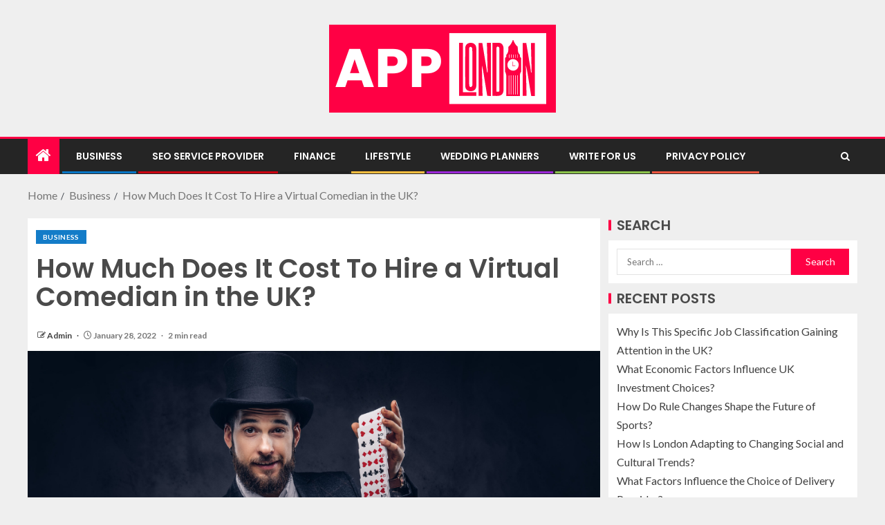

--- FILE ---
content_type: text/html; charset=UTF-8
request_url: https://www.applondon.co.uk/cost-to-hire-a-virtual-comedian/
body_size: 16133
content:
<!doctype html>
<html dir="ltr" lang="en-US" prefix="og: https://ogp.me/ns#">
<head>
    <meta charset="UTF-8">
    <meta name="viewport" content="width=device-width, initial-scale=1">
    <link rel="profile" href="http://gmpg.org/xfn/11">

    <title>How Much Does It Cost To Hire a Virtual Comedian in the UK? | App London</title>

		<!-- All in One SEO 4.9.3 - aioseo.com -->
	<meta name="description" content="Hiring a virtual magician for a party will increase the entertainment and the engagement. Check out How Much Does It Cost To Hire a Virtual Comedian in the UK?" />
	<meta name="robots" content="max-image-preview:large" />
	<meta name="author" content="Admin"/>
	<meta name="keywords" content="cost to hire a virtual comedian,cost to hire a virtual comedian in the uk,how much does it cost to hire a virtual comedian" />
	<link rel="canonical" href="https://www.applondon.co.uk/cost-to-hire-a-virtual-comedian/" />
	<meta name="generator" content="All in One SEO (AIOSEO) 4.9.3" />
		<meta property="og:locale" content="en_US" />
		<meta property="og:site_name" content="App London | UK Business Blog" />
		<meta property="og:type" content="article" />
		<meta property="og:title" content="How Much Does It Cost To Hire a Virtual Comedian in the UK? | App London" />
		<meta property="og:description" content="Hiring a virtual magician for a party will increase the entertainment and the engagement. Check out How Much Does It Cost To Hire a Virtual Comedian in the UK?" />
		<meta property="og:url" content="https://www.applondon.co.uk/cost-to-hire-a-virtual-comedian/" />
		<meta property="og:image" content="https://www.applondon.co.uk/wp-content/uploads/2022/01/How-much-does-it-Cost-to-Hire-a-Virtual-Comedian-in-the-UK.png" />
		<meta property="og:image:secure_url" content="https://www.applondon.co.uk/wp-content/uploads/2022/01/How-much-does-it-Cost-to-Hire-a-Virtual-Comedian-in-the-UK.png" />
		<meta property="og:image:width" content="974" />
		<meta property="og:image:height" content="544" />
		<meta property="article:published_time" content="2022-01-28T11:12:16+00:00" />
		<meta property="article:modified_time" content="2022-01-28T11:12:16+00:00" />
		<meta name="twitter:card" content="summary" />
		<meta name="twitter:title" content="How Much Does It Cost To Hire a Virtual Comedian in the UK? | App London" />
		<meta name="twitter:description" content="Hiring a virtual magician for a party will increase the entertainment and the engagement. Check out How Much Does It Cost To Hire a Virtual Comedian in the UK?" />
		<meta name="twitter:image" content="https://www.applondon.co.uk/wp-content/uploads/2022/01/How-much-does-it-Cost-to-Hire-a-Virtual-Comedian-in-the-UK.png" />
		<script type="application/ld+json" class="aioseo-schema">
			{"@context":"https:\/\/schema.org","@graph":[{"@type":"Article","@id":"https:\/\/www.applondon.co.uk\/cost-to-hire-a-virtual-comedian\/#article","name":"How Much Does It Cost To Hire a Virtual Comedian in the UK? | App London","headline":"How Much Does It Cost To Hire a Virtual Comedian in the UK?","author":{"@id":"https:\/\/www.applondon.co.uk\/author\/admin\/#author"},"publisher":{"@id":"https:\/\/www.applondon.co.uk\/#organization"},"image":{"@type":"ImageObject","url":"https:\/\/www.applondon.co.uk\/wp-content\/uploads\/2022\/01\/How-much-does-it-Cost-to-Hire-a-Virtual-Comedian-in-the-UK.png","width":974,"height":544},"datePublished":"2022-01-28T11:12:16+00:00","dateModified":"2022-01-28T11:12:16+00:00","inLanguage":"en-US","mainEntityOfPage":{"@id":"https:\/\/www.applondon.co.uk\/cost-to-hire-a-virtual-comedian\/#webpage"},"isPartOf":{"@id":"https:\/\/www.applondon.co.uk\/cost-to-hire-a-virtual-comedian\/#webpage"},"articleSection":"Business, cost to hire a virtual comedian, cost to hire a virtual comedian in the uk, how much does it cost to hire a virtual comedian"},{"@type":"BreadcrumbList","@id":"https:\/\/www.applondon.co.uk\/cost-to-hire-a-virtual-comedian\/#breadcrumblist","itemListElement":[{"@type":"ListItem","@id":"https:\/\/www.applondon.co.uk#listItem","position":1,"name":"Home","item":"https:\/\/www.applondon.co.uk","nextItem":{"@type":"ListItem","@id":"https:\/\/www.applondon.co.uk\/category\/business\/#listItem","name":"Business"}},{"@type":"ListItem","@id":"https:\/\/www.applondon.co.uk\/category\/business\/#listItem","position":2,"name":"Business","item":"https:\/\/www.applondon.co.uk\/category\/business\/","nextItem":{"@type":"ListItem","@id":"https:\/\/www.applondon.co.uk\/cost-to-hire-a-virtual-comedian\/#listItem","name":"How Much Does It Cost To Hire a Virtual Comedian in the UK?"},"previousItem":{"@type":"ListItem","@id":"https:\/\/www.applondon.co.uk#listItem","name":"Home"}},{"@type":"ListItem","@id":"https:\/\/www.applondon.co.uk\/cost-to-hire-a-virtual-comedian\/#listItem","position":3,"name":"How Much Does It Cost To Hire a Virtual Comedian in the UK?","previousItem":{"@type":"ListItem","@id":"https:\/\/www.applondon.co.uk\/category\/business\/#listItem","name":"Business"}}]},{"@type":"Organization","@id":"https:\/\/www.applondon.co.uk\/#organization","name":"App London","description":"UK Business Blog","url":"https:\/\/www.applondon.co.uk\/","logo":{"@type":"ImageObject","url":"https:\/\/www.applondon.co.uk\/wp-content\/uploads\/2022\/08\/cropped-App-London-1.png","@id":"https:\/\/www.applondon.co.uk\/cost-to-hire-a-virtual-comedian\/#organizationLogo","width":328,"height":128,"caption":"App London"},"image":{"@id":"https:\/\/www.applondon.co.uk\/cost-to-hire-a-virtual-comedian\/#organizationLogo"}},{"@type":"Person","@id":"https:\/\/www.applondon.co.uk\/author\/admin\/#author","url":"https:\/\/www.applondon.co.uk\/author\/admin\/","name":"Admin","image":{"@type":"ImageObject","@id":"https:\/\/www.applondon.co.uk\/cost-to-hire-a-virtual-comedian\/#authorImage","url":"https:\/\/secure.gravatar.com\/avatar\/8e4573acf37b4a01548cd6b6b7a8f71535835f18cc9f386648faa1bc351734a9?s=96&d=mm&r=g","width":96,"height":96,"caption":"Admin"}},{"@type":"WebPage","@id":"https:\/\/www.applondon.co.uk\/cost-to-hire-a-virtual-comedian\/#webpage","url":"https:\/\/www.applondon.co.uk\/cost-to-hire-a-virtual-comedian\/","name":"How Much Does It Cost To Hire a Virtual Comedian in the UK? | App London","description":"Hiring a virtual magician for a party will increase the entertainment and the engagement. Check out How Much Does It Cost To Hire a Virtual Comedian in the UK?","inLanguage":"en-US","isPartOf":{"@id":"https:\/\/www.applondon.co.uk\/#website"},"breadcrumb":{"@id":"https:\/\/www.applondon.co.uk\/cost-to-hire-a-virtual-comedian\/#breadcrumblist"},"author":{"@id":"https:\/\/www.applondon.co.uk\/author\/admin\/#author"},"creator":{"@id":"https:\/\/www.applondon.co.uk\/author\/admin\/#author"},"image":{"@type":"ImageObject","url":"https:\/\/www.applondon.co.uk\/wp-content\/uploads\/2022\/01\/How-much-does-it-Cost-to-Hire-a-Virtual-Comedian-in-the-UK.png","@id":"https:\/\/www.applondon.co.uk\/cost-to-hire-a-virtual-comedian\/#mainImage","width":974,"height":544},"primaryImageOfPage":{"@id":"https:\/\/www.applondon.co.uk\/cost-to-hire-a-virtual-comedian\/#mainImage"},"datePublished":"2022-01-28T11:12:16+00:00","dateModified":"2022-01-28T11:12:16+00:00"},{"@type":"WebSite","@id":"https:\/\/www.applondon.co.uk\/#website","url":"https:\/\/www.applondon.co.uk\/","name":"App London","description":"UK Business Blog","inLanguage":"en-US","publisher":{"@id":"https:\/\/www.applondon.co.uk\/#organization"}}]}
		</script>
		<!-- All in One SEO -->

<link rel='dns-prefetch' href='//fonts.googleapis.com' />
<link rel="alternate" type="application/rss+xml" title="App London &raquo; Feed" href="https://www.applondon.co.uk/feed/" />
<link rel="alternate" type="application/rss+xml" title="App London &raquo; Comments Feed" href="https://www.applondon.co.uk/comments/feed/" />
<link rel="alternate" title="oEmbed (JSON)" type="application/json+oembed" href="https://www.applondon.co.uk/wp-json/oembed/1.0/embed?url=https%3A%2F%2Fwww.applondon.co.uk%2Fcost-to-hire-a-virtual-comedian%2F" />
<link rel="alternate" title="oEmbed (XML)" type="text/xml+oembed" href="https://www.applondon.co.uk/wp-json/oembed/1.0/embed?url=https%3A%2F%2Fwww.applondon.co.uk%2Fcost-to-hire-a-virtual-comedian%2F&#038;format=xml" />
<style id='wp-img-auto-sizes-contain-inline-css' type='text/css'>
img:is([sizes=auto i],[sizes^="auto," i]){contain-intrinsic-size:3000px 1500px}
/*# sourceURL=wp-img-auto-sizes-contain-inline-css */
</style>
<style id='wp-emoji-styles-inline-css' type='text/css'>

	img.wp-smiley, img.emoji {
		display: inline !important;
		border: none !important;
		box-shadow: none !important;
		height: 1em !important;
		width: 1em !important;
		margin: 0 0.07em !important;
		vertical-align: -0.1em !important;
		background: none !important;
		padding: 0 !important;
	}
/*# sourceURL=wp-emoji-styles-inline-css */
</style>
<style id='wp-block-library-inline-css' type='text/css'>
:root{--wp-block-synced-color:#7a00df;--wp-block-synced-color--rgb:122,0,223;--wp-bound-block-color:var(--wp-block-synced-color);--wp-editor-canvas-background:#ddd;--wp-admin-theme-color:#007cba;--wp-admin-theme-color--rgb:0,124,186;--wp-admin-theme-color-darker-10:#006ba1;--wp-admin-theme-color-darker-10--rgb:0,107,160.5;--wp-admin-theme-color-darker-20:#005a87;--wp-admin-theme-color-darker-20--rgb:0,90,135;--wp-admin-border-width-focus:2px}@media (min-resolution:192dpi){:root{--wp-admin-border-width-focus:1.5px}}.wp-element-button{cursor:pointer}:root .has-very-light-gray-background-color{background-color:#eee}:root .has-very-dark-gray-background-color{background-color:#313131}:root .has-very-light-gray-color{color:#eee}:root .has-very-dark-gray-color{color:#313131}:root .has-vivid-green-cyan-to-vivid-cyan-blue-gradient-background{background:linear-gradient(135deg,#00d084,#0693e3)}:root .has-purple-crush-gradient-background{background:linear-gradient(135deg,#34e2e4,#4721fb 50%,#ab1dfe)}:root .has-hazy-dawn-gradient-background{background:linear-gradient(135deg,#faaca8,#dad0ec)}:root .has-subdued-olive-gradient-background{background:linear-gradient(135deg,#fafae1,#67a671)}:root .has-atomic-cream-gradient-background{background:linear-gradient(135deg,#fdd79a,#004a59)}:root .has-nightshade-gradient-background{background:linear-gradient(135deg,#330968,#31cdcf)}:root .has-midnight-gradient-background{background:linear-gradient(135deg,#020381,#2874fc)}:root{--wp--preset--font-size--normal:16px;--wp--preset--font-size--huge:42px}.has-regular-font-size{font-size:1em}.has-larger-font-size{font-size:2.625em}.has-normal-font-size{font-size:var(--wp--preset--font-size--normal)}.has-huge-font-size{font-size:var(--wp--preset--font-size--huge)}.has-text-align-center{text-align:center}.has-text-align-left{text-align:left}.has-text-align-right{text-align:right}.has-fit-text{white-space:nowrap!important}#end-resizable-editor-section{display:none}.aligncenter{clear:both}.items-justified-left{justify-content:flex-start}.items-justified-center{justify-content:center}.items-justified-right{justify-content:flex-end}.items-justified-space-between{justify-content:space-between}.screen-reader-text{border:0;clip-path:inset(50%);height:1px;margin:-1px;overflow:hidden;padding:0;position:absolute;width:1px;word-wrap:normal!important}.screen-reader-text:focus{background-color:#ddd;clip-path:none;color:#444;display:block;font-size:1em;height:auto;left:5px;line-height:normal;padding:15px 23px 14px;text-decoration:none;top:5px;width:auto;z-index:100000}html :where(.has-border-color){border-style:solid}html :where([style*=border-top-color]){border-top-style:solid}html :where([style*=border-right-color]){border-right-style:solid}html :where([style*=border-bottom-color]){border-bottom-style:solid}html :where([style*=border-left-color]){border-left-style:solid}html :where([style*=border-width]){border-style:solid}html :where([style*=border-top-width]){border-top-style:solid}html :where([style*=border-right-width]){border-right-style:solid}html :where([style*=border-bottom-width]){border-bottom-style:solid}html :where([style*=border-left-width]){border-left-style:solid}html :where(img[class*=wp-image-]){height:auto;max-width:100%}:where(figure){margin:0 0 1em}html :where(.is-position-sticky){--wp-admin--admin-bar--position-offset:var(--wp-admin--admin-bar--height,0px)}@media screen and (max-width:600px){html :where(.is-position-sticky){--wp-admin--admin-bar--position-offset:0px}}

/*# sourceURL=wp-block-library-inline-css */
</style><style id='wp-block-categories-inline-css' type='text/css'>
.wp-block-categories{box-sizing:border-box}.wp-block-categories.alignleft{margin-right:2em}.wp-block-categories.alignright{margin-left:2em}.wp-block-categories.wp-block-categories-dropdown.aligncenter{text-align:center}.wp-block-categories .wp-block-categories__label{display:block;width:100%}
/*# sourceURL=https://www.applondon.co.uk/wp-includes/blocks/categories/style.min.css */
</style>
<style id='wp-block-latest-posts-inline-css' type='text/css'>
.wp-block-latest-posts{box-sizing:border-box}.wp-block-latest-posts.alignleft{margin-right:2em}.wp-block-latest-posts.alignright{margin-left:2em}.wp-block-latest-posts.wp-block-latest-posts__list{list-style:none}.wp-block-latest-posts.wp-block-latest-posts__list li{clear:both;overflow-wrap:break-word}.wp-block-latest-posts.is-grid{display:flex;flex-wrap:wrap}.wp-block-latest-posts.is-grid li{margin:0 1.25em 1.25em 0;width:100%}@media (min-width:600px){.wp-block-latest-posts.columns-2 li{width:calc(50% - .625em)}.wp-block-latest-posts.columns-2 li:nth-child(2n){margin-right:0}.wp-block-latest-posts.columns-3 li{width:calc(33.33333% - .83333em)}.wp-block-latest-posts.columns-3 li:nth-child(3n){margin-right:0}.wp-block-latest-posts.columns-4 li{width:calc(25% - .9375em)}.wp-block-latest-posts.columns-4 li:nth-child(4n){margin-right:0}.wp-block-latest-posts.columns-5 li{width:calc(20% - 1em)}.wp-block-latest-posts.columns-5 li:nth-child(5n){margin-right:0}.wp-block-latest-posts.columns-6 li{width:calc(16.66667% - 1.04167em)}.wp-block-latest-posts.columns-6 li:nth-child(6n){margin-right:0}}:root :where(.wp-block-latest-posts.is-grid){padding:0}:root :where(.wp-block-latest-posts.wp-block-latest-posts__list){padding-left:0}.wp-block-latest-posts__post-author,.wp-block-latest-posts__post-date{display:block;font-size:.8125em}.wp-block-latest-posts__post-excerpt,.wp-block-latest-posts__post-full-content{margin-bottom:1em;margin-top:.5em}.wp-block-latest-posts__featured-image a{display:inline-block}.wp-block-latest-posts__featured-image img{height:auto;max-width:100%;width:auto}.wp-block-latest-posts__featured-image.alignleft{float:left;margin-right:1em}.wp-block-latest-posts__featured-image.alignright{float:right;margin-left:1em}.wp-block-latest-posts__featured-image.aligncenter{margin-bottom:1em;text-align:center}
/*# sourceURL=https://www.applondon.co.uk/wp-includes/blocks/latest-posts/style.min.css */
</style>
<style id='global-styles-inline-css' type='text/css'>
:root{--wp--preset--aspect-ratio--square: 1;--wp--preset--aspect-ratio--4-3: 4/3;--wp--preset--aspect-ratio--3-4: 3/4;--wp--preset--aspect-ratio--3-2: 3/2;--wp--preset--aspect-ratio--2-3: 2/3;--wp--preset--aspect-ratio--16-9: 16/9;--wp--preset--aspect-ratio--9-16: 9/16;--wp--preset--color--black: #000000;--wp--preset--color--cyan-bluish-gray: #abb8c3;--wp--preset--color--white: #ffffff;--wp--preset--color--pale-pink: #f78da7;--wp--preset--color--vivid-red: #cf2e2e;--wp--preset--color--luminous-vivid-orange: #ff6900;--wp--preset--color--luminous-vivid-amber: #fcb900;--wp--preset--color--light-green-cyan: #7bdcb5;--wp--preset--color--vivid-green-cyan: #00d084;--wp--preset--color--pale-cyan-blue: #8ed1fc;--wp--preset--color--vivid-cyan-blue: #0693e3;--wp--preset--color--vivid-purple: #9b51e0;--wp--preset--gradient--vivid-cyan-blue-to-vivid-purple: linear-gradient(135deg,rgb(6,147,227) 0%,rgb(155,81,224) 100%);--wp--preset--gradient--light-green-cyan-to-vivid-green-cyan: linear-gradient(135deg,rgb(122,220,180) 0%,rgb(0,208,130) 100%);--wp--preset--gradient--luminous-vivid-amber-to-luminous-vivid-orange: linear-gradient(135deg,rgb(252,185,0) 0%,rgb(255,105,0) 100%);--wp--preset--gradient--luminous-vivid-orange-to-vivid-red: linear-gradient(135deg,rgb(255,105,0) 0%,rgb(207,46,46) 100%);--wp--preset--gradient--very-light-gray-to-cyan-bluish-gray: linear-gradient(135deg,rgb(238,238,238) 0%,rgb(169,184,195) 100%);--wp--preset--gradient--cool-to-warm-spectrum: linear-gradient(135deg,rgb(74,234,220) 0%,rgb(151,120,209) 20%,rgb(207,42,186) 40%,rgb(238,44,130) 60%,rgb(251,105,98) 80%,rgb(254,248,76) 100%);--wp--preset--gradient--blush-light-purple: linear-gradient(135deg,rgb(255,206,236) 0%,rgb(152,150,240) 100%);--wp--preset--gradient--blush-bordeaux: linear-gradient(135deg,rgb(254,205,165) 0%,rgb(254,45,45) 50%,rgb(107,0,62) 100%);--wp--preset--gradient--luminous-dusk: linear-gradient(135deg,rgb(255,203,112) 0%,rgb(199,81,192) 50%,rgb(65,88,208) 100%);--wp--preset--gradient--pale-ocean: linear-gradient(135deg,rgb(255,245,203) 0%,rgb(182,227,212) 50%,rgb(51,167,181) 100%);--wp--preset--gradient--electric-grass: linear-gradient(135deg,rgb(202,248,128) 0%,rgb(113,206,126) 100%);--wp--preset--gradient--midnight: linear-gradient(135deg,rgb(2,3,129) 0%,rgb(40,116,252) 100%);--wp--preset--font-size--small: 13px;--wp--preset--font-size--medium: 20px;--wp--preset--font-size--large: 36px;--wp--preset--font-size--x-large: 42px;--wp--preset--spacing--20: 0.44rem;--wp--preset--spacing--30: 0.67rem;--wp--preset--spacing--40: 1rem;--wp--preset--spacing--50: 1.5rem;--wp--preset--spacing--60: 2.25rem;--wp--preset--spacing--70: 3.38rem;--wp--preset--spacing--80: 5.06rem;--wp--preset--shadow--natural: 6px 6px 9px rgba(0, 0, 0, 0.2);--wp--preset--shadow--deep: 12px 12px 50px rgba(0, 0, 0, 0.4);--wp--preset--shadow--sharp: 6px 6px 0px rgba(0, 0, 0, 0.2);--wp--preset--shadow--outlined: 6px 6px 0px -3px rgb(255, 255, 255), 6px 6px rgb(0, 0, 0);--wp--preset--shadow--crisp: 6px 6px 0px rgb(0, 0, 0);}:root { --wp--style--global--content-size: 805px;--wp--style--global--wide-size: 1200px; }:where(body) { margin: 0; }.wp-site-blocks > .alignleft { float: left; margin-right: 2em; }.wp-site-blocks > .alignright { float: right; margin-left: 2em; }.wp-site-blocks > .aligncenter { justify-content: center; margin-left: auto; margin-right: auto; }:where(.wp-site-blocks) > * { margin-block-start: 24px; margin-block-end: 0; }:where(.wp-site-blocks) > :first-child { margin-block-start: 0; }:where(.wp-site-blocks) > :last-child { margin-block-end: 0; }:root { --wp--style--block-gap: 24px; }:root :where(.is-layout-flow) > :first-child{margin-block-start: 0;}:root :where(.is-layout-flow) > :last-child{margin-block-end: 0;}:root :where(.is-layout-flow) > *{margin-block-start: 24px;margin-block-end: 0;}:root :where(.is-layout-constrained) > :first-child{margin-block-start: 0;}:root :where(.is-layout-constrained) > :last-child{margin-block-end: 0;}:root :where(.is-layout-constrained) > *{margin-block-start: 24px;margin-block-end: 0;}:root :where(.is-layout-flex){gap: 24px;}:root :where(.is-layout-grid){gap: 24px;}.is-layout-flow > .alignleft{float: left;margin-inline-start: 0;margin-inline-end: 2em;}.is-layout-flow > .alignright{float: right;margin-inline-start: 2em;margin-inline-end: 0;}.is-layout-flow > .aligncenter{margin-left: auto !important;margin-right: auto !important;}.is-layout-constrained > .alignleft{float: left;margin-inline-start: 0;margin-inline-end: 2em;}.is-layout-constrained > .alignright{float: right;margin-inline-start: 2em;margin-inline-end: 0;}.is-layout-constrained > .aligncenter{margin-left: auto !important;margin-right: auto !important;}.is-layout-constrained > :where(:not(.alignleft):not(.alignright):not(.alignfull)){max-width: var(--wp--style--global--content-size);margin-left: auto !important;margin-right: auto !important;}.is-layout-constrained > .alignwide{max-width: var(--wp--style--global--wide-size);}body .is-layout-flex{display: flex;}.is-layout-flex{flex-wrap: wrap;align-items: center;}.is-layout-flex > :is(*, div){margin: 0;}body .is-layout-grid{display: grid;}.is-layout-grid > :is(*, div){margin: 0;}body{padding-top: 0px;padding-right: 0px;padding-bottom: 0px;padding-left: 0px;}a:where(:not(.wp-element-button)){text-decoration: none;}:root :where(.wp-element-button, .wp-block-button__link){background-color: #32373c;border-radius: 0;border-width: 0;color: #fff;font-family: inherit;font-size: inherit;font-style: inherit;font-weight: inherit;letter-spacing: inherit;line-height: inherit;padding-top: calc(0.667em + 2px);padding-right: calc(1.333em + 2px);padding-bottom: calc(0.667em + 2px);padding-left: calc(1.333em + 2px);text-decoration: none;text-transform: inherit;}.has-black-color{color: var(--wp--preset--color--black) !important;}.has-cyan-bluish-gray-color{color: var(--wp--preset--color--cyan-bluish-gray) !important;}.has-white-color{color: var(--wp--preset--color--white) !important;}.has-pale-pink-color{color: var(--wp--preset--color--pale-pink) !important;}.has-vivid-red-color{color: var(--wp--preset--color--vivid-red) !important;}.has-luminous-vivid-orange-color{color: var(--wp--preset--color--luminous-vivid-orange) !important;}.has-luminous-vivid-amber-color{color: var(--wp--preset--color--luminous-vivid-amber) !important;}.has-light-green-cyan-color{color: var(--wp--preset--color--light-green-cyan) !important;}.has-vivid-green-cyan-color{color: var(--wp--preset--color--vivid-green-cyan) !important;}.has-pale-cyan-blue-color{color: var(--wp--preset--color--pale-cyan-blue) !important;}.has-vivid-cyan-blue-color{color: var(--wp--preset--color--vivid-cyan-blue) !important;}.has-vivid-purple-color{color: var(--wp--preset--color--vivid-purple) !important;}.has-black-background-color{background-color: var(--wp--preset--color--black) !important;}.has-cyan-bluish-gray-background-color{background-color: var(--wp--preset--color--cyan-bluish-gray) !important;}.has-white-background-color{background-color: var(--wp--preset--color--white) !important;}.has-pale-pink-background-color{background-color: var(--wp--preset--color--pale-pink) !important;}.has-vivid-red-background-color{background-color: var(--wp--preset--color--vivid-red) !important;}.has-luminous-vivid-orange-background-color{background-color: var(--wp--preset--color--luminous-vivid-orange) !important;}.has-luminous-vivid-amber-background-color{background-color: var(--wp--preset--color--luminous-vivid-amber) !important;}.has-light-green-cyan-background-color{background-color: var(--wp--preset--color--light-green-cyan) !important;}.has-vivid-green-cyan-background-color{background-color: var(--wp--preset--color--vivid-green-cyan) !important;}.has-pale-cyan-blue-background-color{background-color: var(--wp--preset--color--pale-cyan-blue) !important;}.has-vivid-cyan-blue-background-color{background-color: var(--wp--preset--color--vivid-cyan-blue) !important;}.has-vivid-purple-background-color{background-color: var(--wp--preset--color--vivid-purple) !important;}.has-black-border-color{border-color: var(--wp--preset--color--black) !important;}.has-cyan-bluish-gray-border-color{border-color: var(--wp--preset--color--cyan-bluish-gray) !important;}.has-white-border-color{border-color: var(--wp--preset--color--white) !important;}.has-pale-pink-border-color{border-color: var(--wp--preset--color--pale-pink) !important;}.has-vivid-red-border-color{border-color: var(--wp--preset--color--vivid-red) !important;}.has-luminous-vivid-orange-border-color{border-color: var(--wp--preset--color--luminous-vivid-orange) !important;}.has-luminous-vivid-amber-border-color{border-color: var(--wp--preset--color--luminous-vivid-amber) !important;}.has-light-green-cyan-border-color{border-color: var(--wp--preset--color--light-green-cyan) !important;}.has-vivid-green-cyan-border-color{border-color: var(--wp--preset--color--vivid-green-cyan) !important;}.has-pale-cyan-blue-border-color{border-color: var(--wp--preset--color--pale-cyan-blue) !important;}.has-vivid-cyan-blue-border-color{border-color: var(--wp--preset--color--vivid-cyan-blue) !important;}.has-vivid-purple-border-color{border-color: var(--wp--preset--color--vivid-purple) !important;}.has-vivid-cyan-blue-to-vivid-purple-gradient-background{background: var(--wp--preset--gradient--vivid-cyan-blue-to-vivid-purple) !important;}.has-light-green-cyan-to-vivid-green-cyan-gradient-background{background: var(--wp--preset--gradient--light-green-cyan-to-vivid-green-cyan) !important;}.has-luminous-vivid-amber-to-luminous-vivid-orange-gradient-background{background: var(--wp--preset--gradient--luminous-vivid-amber-to-luminous-vivid-orange) !important;}.has-luminous-vivid-orange-to-vivid-red-gradient-background{background: var(--wp--preset--gradient--luminous-vivid-orange-to-vivid-red) !important;}.has-very-light-gray-to-cyan-bluish-gray-gradient-background{background: var(--wp--preset--gradient--very-light-gray-to-cyan-bluish-gray) !important;}.has-cool-to-warm-spectrum-gradient-background{background: var(--wp--preset--gradient--cool-to-warm-spectrum) !important;}.has-blush-light-purple-gradient-background{background: var(--wp--preset--gradient--blush-light-purple) !important;}.has-blush-bordeaux-gradient-background{background: var(--wp--preset--gradient--blush-bordeaux) !important;}.has-luminous-dusk-gradient-background{background: var(--wp--preset--gradient--luminous-dusk) !important;}.has-pale-ocean-gradient-background{background: var(--wp--preset--gradient--pale-ocean) !important;}.has-electric-grass-gradient-background{background: var(--wp--preset--gradient--electric-grass) !important;}.has-midnight-gradient-background{background: var(--wp--preset--gradient--midnight) !important;}.has-small-font-size{font-size: var(--wp--preset--font-size--small) !important;}.has-medium-font-size{font-size: var(--wp--preset--font-size--medium) !important;}.has-large-font-size{font-size: var(--wp--preset--font-size--large) !important;}.has-x-large-font-size{font-size: var(--wp--preset--font-size--x-large) !important;}
/*# sourceURL=global-styles-inline-css */
</style>

<link rel='stylesheet' id='aft-icons-css' href='https://www.applondon.co.uk/wp-content/themes/enternews/assets/icons/style.css?ver=6.9' type='text/css' media='all' />
<link rel='stylesheet' id='bootstrap-css' href='https://www.applondon.co.uk/wp-content/themes/enternews/assets/bootstrap/css/bootstrap.min.css?ver=6.9' type='text/css' media='all' />
<link rel='stylesheet' id='slick-css-css' href='https://www.applondon.co.uk/wp-content/themes/enternews/assets/slick/css/slick.min.css?ver=6.9' type='text/css' media='all' />
<link rel='stylesheet' id='sidr-css' href='https://www.applondon.co.uk/wp-content/themes/enternews/assets/sidr/css/jquery.sidr.dark.css?ver=6.9' type='text/css' media='all' />
<link rel='stylesheet' id='magnific-popup-css' href='https://www.applondon.co.uk/wp-content/themes/enternews/assets/magnific-popup/magnific-popup.css?ver=6.9' type='text/css' media='all' />
<link rel='stylesheet' id='enternews-google-fonts-css' href='https://fonts.googleapis.com/css?family=Lato:400,300,400italic,900,700|Poppins:300,400,500,600,700|Roboto:100,300,400,500,700&#038;subset=latin,latin-ext' type='text/css' media='all' />
<link rel='stylesheet' id='enternews-style-css' href='https://www.applondon.co.uk/wp-content/themes/enternews/style.css?ver=6.9' type='text/css' media='all' />
<style id='enternews-style-inline-css' type='text/css'>

        
            body,
            button,
            input,
            select,
            optgroup,
            textarea,
            p,
            .min-read,
            .enternews-widget.widget ul.cat-links li a
            {
            font-family: Lato;
            }
        
                    .enternews-widget.widget ul.nav-tabs li a,
            .nav-tabs>li,
            .main-navigation ul li a,
            body .post-excerpt,
            .sidebar-area .social-widget-menu ul li a .screen-reader-text,
            .site-title, h1, h2, h3, h4, h5, h6 {
            font-family: Poppins;
            }
        
                    .enternews-widget.widget .widget-title + ul li a,
            h4.af-author-display-name,
            .exclusive-posts .marquee a .circle-title-texts h4,
            .read-title h4 {
            font-family: Roboto;
            }

        

                    #af-preloader{
            background-color: #efefef            }
        
        
            body.aft-default-mode .aft-widget-background-secondary-background.widget.enternews_youtube_video_slider_widget .widget-block .af-widget-body,
            body .post-excerpt::before,
            .enternews-widget .woocommerce-product-search button[type="submit"],
            body .enternews_author_info_widget.aft-widget-background-secondary-background.widget .widget-block,
            body .aft-widget-background-secondary-background.widget .widget-block .read-single,
            .secondary-sidebar-background #secondary,
            body .enternews_tabbed_posts_widget .nav-tabs > li > a.active,
            body .enternews_tabbed_posts_widget .nav-tabs > li > a.active:hover,
            body.aft-default-mode .enternews_posts_slider_widget.aft-widget-background-secondary-background .widget-block,
            body.aft-dark-mode .enternews_posts_slider_widget.aft-widget-background-secondary-background .widget-block,

            .aft-widget-background-secondary-background .social-widget-menu ul li a,
            .aft-widget-background-secondary-background .social-widget-menu ul li a[href*="facebook.com"],
            .aft-widget-background-secondary-background .social-widget-menu ul li a[href*="dribble.com"],
            .aft-widget-background-secondary-background .social-widget-menu ul li a[href*="vk.com"],
            .aft-widget-background-secondary-background .social-widget-menu ul li a[href*="x.com"],
            .aft-widget-background-secondary-background .social-widget-menu ul li a[href*="twitter.com"],
            .aft-widget-background-secondary-background .social-widget-menu ul li a[href*="linkedin.com"],
            .aft-widget-background-secondary-background .social-widget-menu ul li a[href*="instagram.com"],
            .aft-widget-background-secondary-background .social-widget-menu ul li a[href*="youtube.com"],
            .aft-widget-background-secondary-background .social-widget-menu ul li a[href*="vimeo.com"],
            .aft-widget-background-secondary-background .social-widget-menu ul li a[href*="pinterest.com"],
            .aft-widget-background-secondary-background .social-widget-menu ul li a[href*="tumblr.com"],
            .aft-widget-background-secondary-background .social-widget-menu ul li a[href*="wordpress.org"],
            .aft-widget-background-secondary-background .social-widget-menu ul li a[href*="whatsapp.com"],
            .aft-widget-background-secondary-background .social-widget-menu ul li a[href*="reddit.com"],
            .aft-widget-background-secondary-background .social-widget-menu ul li a[href*="t.me"],
            .aft-widget-background-secondary-background .social-widget-menu ul li a[href*="ok.ru"],
            .aft-widget-background-secondary-background .social-widget-menu ul li a[href*="wechat.com"],
            .aft-widget-background-secondary-background .social-widget-menu ul li a[href*="weibo.com"],
            .aft-widget-background-secondary-background .social-widget-menu ul li a[href*="github.com"],

            body.aft-dark-mode .is-style-fill a.wp-block-button__link:not(.has-text-color),
            body.aft-default-mode .is-style-fill a.wp-block-button__link:not(.has-text-color),

            body.aft-default-mode .aft-main-banner-section .af-banner-carousel-1.secondary-background,
            body.aft-dark-mode .aft-main-banner-section .af-banner-carousel-1.secondary-background,

            body.aft-default-mode .aft-main-banner-section .af-editors-pick .secondary-background .af-sec-post .read-single,
            body.aft-dark-mode .aft-main-banner-section .af-editors-pick .secondary-background .af-sec-post .read-single,

            body.aft-default-mode .aft-main-banner-section .af-trending-news-part .trending-posts.secondary-background .read-single,
            body.aft-dark-mode .aft-main-banner-section .af-trending-news-part .trending-posts.secondary-background .read-single,

            body.aft-dark-mode.alternative-sidebar-background #secondary .widget-title .header-after::before,
            body.aft-default-mode .wp-block-group .wp-block-comments-title::before,
            body.aft-default-mode .wp-block-group .wp-block-heading::before,
            body.aft-default-mode .wp-block-search__label::before,
            body .widget-title .header-after:before,
            body .widget-title .category-color-1.header-after::before,
            body .header-style1 .header-right-part .popular-tag-custom-link > div.custom-menu-link a > span,
            body .aft-home-icon,
            body.aft-dark-mode input[type="submit"],
            body .entry-header-details .af-post-format i:after,
            body.aft-default-mode .enternews-pagination .nav-links .page-numbers.current,
            body #scroll-up,
            .wp-block-search__button,
            body.aft-dark-mode button,
            body.aft-dark-mode input[type="button"],
            body.aft-dark-mode input[type="reset"],
            body.aft-dark-mode input[type="submit"],
            body input[type="reset"],
            body input[type="submit"],
            body input[type="button"],
            body .inner-suscribe input[type=submit],
            body .widget-title .header-after:after,
            body .widget-title .category-color-1.header-after:after,
            body.aft-default-mode .inner-suscribe input[type=submit],
            body.aft-default-mode .enternews_tabbed_posts_widget .nav-tabs > li > a.active:hover,
            body.aft-default-mode .enternews_tabbed_posts_widget .nav-tabs > li > a.active,
            body .aft-main-banner-section .aft-trending-latest-popular .nav-tabs>li.active,
            body .header-style1 .header-right-part > div.custom-menu-link > a,
            body .aft-popular-taxonomies-lists ul li a span.tag-count,
            body .aft-widget-background-secondary-background.widget .widget-block .read-single
            {
            background-color: #ff0044;
            }
            body.aft-dark-mode .is-style-outline a.wp-block-button__link:not(.has-text-color):hover,
            body.aft-default-mode .is-style-outline a.wp-block-button__link:not(.has-text-color):hover,
            body.aft-dark-mode .is-style-outline a.wp-block-button__link:not(.has-text-color),
            body.aft-default-mode .is-style-outline a.wp-block-button__link:not(.has-text-color),
            body.aft-dark-mode:not(.alternative-sidebar-background) #secondary .color-pad .wp-calendar-nav span a:not(.enternews-categories),
            body .enternews-pagination .nav-links .page-numbers:not(.current),
            body.aft-dark-mode .site-footer #wp-calendar tfoot tr td a,
            body.aft-dark-mode #wp-calendar tfoot td a,
            body.aft-default-mode .site-footer #wp-calendar tfoot tr td a,
            body.aft-default-mode #wp-calendar tfoot td a,
            body.aft-dark-mode #wp-calendar tfoot td a,
            body.aft-default-mode .wp-calendar-nav span a,
            body.aft-default-mode .wp-calendar-nav span a:visited,
            body.aft-dark-mode .wp-calendar-nav span a,
            body.aft-dark-mode #wp-calendar tbody td a,
            body.aft-dark-mode #wp-calendar tbody td#today,
            body.aft-dark-mode:not(.alternative-sidebar-background) #secondary .color-pad #wp-calendar tbody td a:not(.enternews-categories),
            body.aft-default-mode #wp-calendar tbody td#today,
            body.aft-default-mode #wp-calendar tbody td a,
            body.aft-default-mode .sticky .read-title h4 a:before {
            color: #ff0044;
            }

            body .post-excerpt {
            border-left-color: #ff0044;
            }

            body.aft-dark-mode .read-img .min-read-post-comment:after,
            body.aft-default-mode .read-img .min-read-post-comment:after{
            border-top-color: #ff0044;
            }

            body .af-fancy-spinner .af-ring:nth-child(1){
            border-right-color: #ff0044;
            }
            body.aft-dark-mode .enternews-pagination .nav-links .page-numbers.current {
            background-color: #ff0044;
            }
            body.aft-dark-mode .is-style-outline a.wp-block-button__link:not(.has-text-color),
            body.aft-default-mode .is-style-outline a.wp-block-button__link:not(.has-text-color),
            body.aft-dark-mode .enternews-pagination .nav-links .page-numbers,
            body.aft-default-mode .enternews-pagination .nav-links .page-numbers,
            body .af-sp-wave:after,
            body .bottom-bar{
            border-color: #ff0044;
            }

        
        .elementor-default .elementor-section.elementor-section-full_width > .elementor-container,
        .elementor-default .elementor-section.elementor-section-boxed > .elementor-container,
        .elementor-page .elementor-section.elementor-section-full_width > .elementor-container,
        .elementor-page .elementor-section.elementor-section-boxed > .elementor-container{
        max-width: 1200px;
        }
        .full-width-content .elementor-section-stretched,
        .align-content-left .elementor-section-stretched,
        .align-content-right .elementor-section-stretched {
        max-width: 100%;
        left: 0 !important;
        }

/*# sourceURL=enternews-style-inline-css */
</style>
<script type="text/javascript" src="https://www.applondon.co.uk/wp-includes/js/jquery/jquery.min.js?ver=3.7.1" id="jquery-core-js"></script>
<script type="text/javascript" src="https://www.applondon.co.uk/wp-includes/js/jquery/jquery-migrate.min.js?ver=3.4.1" id="jquery-migrate-js"></script>
<link rel="https://api.w.org/" href="https://www.applondon.co.uk/wp-json/" /><link rel="alternate" title="JSON" type="application/json" href="https://www.applondon.co.uk/wp-json/wp/v2/posts/236" /><link rel="EditURI" type="application/rsd+xml" title="RSD" href="https://www.applondon.co.uk/xmlrpc.php?rsd" />
<meta name="generator" content="WordPress 6.9" />
<link rel='shortlink' href='https://www.applondon.co.uk/?p=236' />

<!--BEGIN: TRACKING CODE MANAGER (v2.5.0) BY INTELLYWP.COM IN HEAD//-->
<meta name="google-site-verification" content="zyc9VeXAWgkjHT958UZ6frOzEAoUJoN1uBl4z8A3a4A" />
<meta name="google-site-verification" content="zyc9VeXAWgkjHT958UZ6frOzEAoUJoN1uBl4z8A3a4A" />
<!-- Global site tag (gtag.js) - Google Analytics -->
<script async src="https://www.googletagmanager.com/gtag/js?id=G-QF1PR7ZMYN"></script>
<script>
  window.dataLayer = window.dataLayer || [];
  function gtag(){dataLayer.push(arguments);}
  gtag('js', new Date());

  gtag('config', 'G-QF1PR7ZMYN');
</script>
<!--END: https://wordpress.org/plugins/tracking-code-manager IN HEAD//-->        <style type="text/css">
                        .site-title,
            .site-description {
                position: absolute;
                clip: rect(1px, 1px, 1px, 1px);
                display: none;
            }

            
            

        </style>
        <style type="text/css" id="custom-background-css">
body.custom-background { background-color: #efefef; }
</style>
	<link rel="icon" href="https://www.applondon.co.uk/wp-content/uploads/2022/08/cropped-App-London-Logo-32x32.png" sizes="32x32" />
<link rel="icon" href="https://www.applondon.co.uk/wp-content/uploads/2022/08/cropped-App-London-Logo-192x192.png" sizes="192x192" />
<link rel="apple-touch-icon" href="https://www.applondon.co.uk/wp-content/uploads/2022/08/cropped-App-London-Logo-180x180.png" />
<meta name="msapplication-TileImage" content="https://www.applondon.co.uk/wp-content/uploads/2022/08/cropped-App-London-Logo-270x270.png" />
		<style type="text/css" id="wp-custom-css">
			.header-style1 .main-header .logo-brand {
    text-align: center;
}		</style>
		</head>

<body class="wp-singular post-template-default single single-post postid-236 single-format-standard custom-background wp-custom-logo wp-embed-responsive wp-theme-enternews aft-sticky-sidebar aft-default-mode default-sidebar-background header-image-default aft-main-banner-wide aft-hide-comment-count-in-list aft-hide-minutes-read-in-list aft-hide-date-author-in-list default-content-layout content-with-single-sidebar align-content-left">

<div id="page" class="site">
    <a class="skip-link screen-reader-text" href="#content">Skip to content</a>


    
    <header id="masthead" class="header-style1 header-layout-side">

      <div class="main-header  "
     data-background="">
    <div class="container-wrapper">
        <div class="af-container-row af-flex-container af-main-header-container">

            
            <div class="af-flex-container af-inner-header-container pad aft-no-side-promo">

                <div class="logo-brand af-inner-item">
                    <div class="site-branding">
                        <a href="https://www.applondon.co.uk/" class="custom-logo-link" rel="home"><img width="328" height="128" src="https://www.applondon.co.uk/wp-content/uploads/2022/08/cropped-App-London-1.png" class="custom-logo" alt="App London" decoding="async" srcset="https://www.applondon.co.uk/wp-content/uploads/2022/08/cropped-App-London-1.png 328w, https://www.applondon.co.uk/wp-content/uploads/2022/08/cropped-App-London-1-300x117.png 300w" sizes="(max-width: 328px) 100vw, 328px" /></a>                            <p class="site-title font-family-1">
                                <a href="https://www.applondon.co.uk/"
                                   rel="home">App London</a>
                            </p>
                                                                            <p class="site-description">UK Business Blog</p>
                                            </div>
                </div>

                

                            </div>

        </div>
    </div>

</div>


      <div class="header-menu-part">
        <div id="main-navigation-bar" class="bottom-bar">
          <div class="navigation-section-wrapper">
            <div class="container-wrapper">
              <div class="header-middle-part">
                <div class="navigation-container">
                  <nav class="main-navigation clearfix">
                                          <span class="aft-home-icon">
                                                <a href="https://www.applondon.co.uk" aria-label="Home">
                          <i class="fa fa-home"
                            aria-hidden="true"></i>
                        </a>
                      </span>
                                        <div class="main-navigation-container-items-wrapper">
                      <span
                        class="toggle-menu"
                        role="button"
                        aria-controls="primary-menu"
                        aria-expanded="false"
                        tabindex="0"
                        aria-label="Menu"
                        aria-expanded="false">
                        <a href="javascript:void(0)" aria-label="Menu" class="aft-void-menu">
                          <span class="screen-reader-text">
                            Primary Menu                          </span>
                          <i class="ham"></i>
                        </a>
                      </span>
                      <div class="menu main-menu menu-desktop show-menu-border"><ul id="primary-menu" class="menu"><li id="menu-item-265" class="menu-item menu-item-type-taxonomy menu-item-object-category current-post-ancestor current-menu-parent current-post-parent menu-item-265"><a href="https://www.applondon.co.uk/category/business/">Business</a></li>
<li id="menu-item-266" class="menu-item menu-item-type-taxonomy menu-item-object-category menu-item-266"><a href="https://www.applondon.co.uk/category/seo-service-provider/">SEO service provider</a></li>
<li id="menu-item-267" class="menu-item menu-item-type-taxonomy menu-item-object-category menu-item-267"><a href="https://www.applondon.co.uk/category/finance/">Finance</a></li>
<li id="menu-item-268" class="menu-item menu-item-type-taxonomy menu-item-object-category menu-item-268"><a href="https://www.applondon.co.uk/category/lifestyle/">Lifestyle</a></li>
<li id="menu-item-269" class="menu-item menu-item-type-taxonomy menu-item-object-category menu-item-269"><a href="https://www.applondon.co.uk/category/wedding-planners/">Wedding Planners</a></li>
<li id="menu-item-272" class="menu-item menu-item-type-post_type menu-item-object-page menu-item-272"><a href="https://www.applondon.co.uk/write-for-us/">Write For Us</a></li>
<li id="menu-item-273" class="menu-item menu-item-type-post_type menu-item-object-page menu-item-273"><a href="https://www.applondon.co.uk/privacy-policy/">Privacy Policy</a></li>
</ul></div>                    </div>
                  </nav>
                </div>
              </div>
              <div class="header-right-part">
                <div class="af-search-wrap">
                  <div class="search-overlay">
                    <a href="#" title="Search" aria-label="Search" class="search-icon">
                      <i class="fa fa-search"></i>
                    </a>
                    <div class="af-search-form">
                      <form role="search" method="get" class="search-form" action="https://www.applondon.co.uk/">
				<label>
					<span class="screen-reader-text">Search for:</span>
					<input type="search" class="search-field" placeholder="Search &hellip;" value="" name="s" />
				</label>
				<input type="submit" class="search-submit" value="Search" />
			</form>                    </div>
                  </div>
                </div>
                <div class="popular-tag-custom-link">
                  
                </div>
              </div>
            </div>
          </div>
        </div>
      </div>

    </header>

    <!-- end slider-section -->

    
                   <div class="container-wrapper">
            <div class="af-breadcrumbs font-family-1 color-pad af-container-block-wrapper">

                <div role="navigation" aria-label="Breadcrumbs" class="breadcrumb-trail breadcrumbs" itemprop="breadcrumb"><ul class="trail-items" itemscope itemtype="http://schema.org/BreadcrumbList"><meta name="numberOfItems" content="3" /><meta name="itemListOrder" content="Ascending" /><li itemprop="itemListElement" itemscope itemtype="http://schema.org/ListItem" class="trail-item trail-begin"><a href="https://www.applondon.co.uk/" rel="home" itemprop="item"><span itemprop="name">Home</span></a><meta itemprop="position" content="1" /></li><li itemprop="itemListElement" itemscope itemtype="http://schema.org/ListItem" class="trail-item"><a href="https://www.applondon.co.uk/category/business/" itemprop="item"><span itemprop="name">Business</span></a><meta itemprop="position" content="2" /></li><li itemprop="itemListElement" itemscope itemtype="http://schema.org/ListItem" class="trail-item trail-end"><a href="https://www.applondon.co.uk/cost-to-hire-a-virtual-comedian/" itemprop="item"><span itemprop="name">How Much Does It Cost To Hire a Virtual Comedian in the UK?</span></a><meta itemprop="position" content="3" /></li></ul></div>
            </div>
        </div>
        


    <div id="content" class="container-wrapper ">
    <div class="af-container-block-wrapper clearfix">
        <div id="primary" class="content-area ">
            <main id="main" class="site-main ">
                                    <article id="post-236" class="post-236 post type-post status-publish format-standard has-post-thumbnail hentry category-business tag-cost-to-hire-a-virtual-comedian tag-cost-to-hire-a-virtual-comedian-in-the-uk tag-how-much-does-it-cost-to-hire-a-virtual-comedian">


                        <header class="entry-header">

                            <div class="enternews-entry-header-details-wrap">
                                    <div class="entry-header-details  af-have-yt-link">
                    <div class="read-categories af-category-inside-img">
                <ul class="cat-links"><li class="meta-category">
                             <a class="enternews-categories category-color-1"aria-label="Business" href="https://www.applondon.co.uk/category/business/" alt="View all posts in Business"> 
                                 Business
                             </a>
                        </li></ul>
            </div>
        
        <h1 class="entry-title">How Much Does It Cost To Hire a Virtual Comedian in the UK?</h1>        <div class="post-meta-share-wrapper">
            <div class="post-meta-detail">
                                    <span class="min-read-post-format">
                                                                            </span>
                <span class="entry-meta">
                                        
      <span class="item-metadata posts-author byline">
        <i class="fa fa-pencil-square-o"></i>
                        <a href="https://www.applondon.co.uk/author/admin/">
                    Admin                </a>
             </span>
                                    </span>
                      <span class="item-metadata posts-date">
        <i class="fa fa-clock-o"></i>
        January 28, 2022      </span>
                    <span class="min-read">2 min read</span>            </div>
                    </div>


    </div>
                                </div>
                        </header><!-- .entry-header -->

                        <div class="enternews-entry-featured-image-wrap float-l">
                                    <div class="read-img pos-rel">
                    <div class="post-thumbnail full-width-image">
          <img width="974" height="544" src="https://www.applondon.co.uk/wp-content/uploads/2022/01/How-much-does-it-Cost-to-Hire-a-Virtual-Comedian-in-the-UK.png" class="attachment-enternews-featured size-enternews-featured wp-post-image" alt="" decoding="async" srcset="https://www.applondon.co.uk/wp-content/uploads/2022/01/How-much-does-it-Cost-to-Hire-a-Virtual-Comedian-in-the-UK.png 974w, https://www.applondon.co.uk/wp-content/uploads/2022/01/How-much-does-it-Cost-to-Hire-a-Virtual-Comedian-in-the-UK-300x168.png 300w, https://www.applondon.co.uk/wp-content/uploads/2022/01/How-much-does-it-Cost-to-Hire-a-Virtual-Comedian-in-the-UK-768x429.png 768w" sizes="(max-width: 974px) 100vw, 974px" />        </div>
      
                <span class="aft-image-caption-wrap">
                                  </span>
        </div>
                            </div>


                        
                        <div class="entry-content-wrap read-single">
                            

        <div class="entry-content read-details">
            <p style="text-align: justify;">In case you haven&#8217;t been living under a rock, you would know about the recent rising trend of virtual events. Numerous comedy clubs and associations claim to deliver authentic performances connecting with their fans worldwide. Virtual live comedians generally cost almost the same as offline comedy show tickets, with an added discount of a no travelling fee.</p>
<p style="text-align: justify;">It&#8217;s great to amp up your daily routine with a <a href="https://www.alanhudson.net/magic/virtual-team-building-activities/" target="_blank" rel="noopener">small online event in your office or house</a> with a group of friends with a light-hearted fun comedy show. The most important thing here; How much do virtual comedians cost in the UK? Let&#8217;s find out here.</p>
<h3 style="text-align: justify;">Cost Summary</h3>
<p><img loading="lazy" decoding="async" class="aligncenter wp-image-238" src="https://www.applondon.co.uk/wp-content/uploads/2022/01/Cost-Summary.png" alt="Cost Summary" width="550" height="331" srcset="https://www.applondon.co.uk/wp-content/uploads/2022/01/Cost-Summary.png 634w, https://www.applondon.co.uk/wp-content/uploads/2022/01/Cost-Summary-300x181.png 300w" sizes="auto, (max-width: 550px) 100vw, 550px" /></p>
<p style="text-align: justify;">The rates here can vary a lot. Most online comedians charge approximately in the range of £200 to even £650 per event, depending on their brand value. Some comedians charge hourly, whereas some have fixed showtimes of their choice. Another factor where the rates differ is when the number of heads is charged individually, or a fixed unlimited audience price is provided.</p>
<p style="text-align: justify;">While booking virtual comedians for your next get together, do look for the number of verified bookings alongside each available comedian. This will give you an idea of the authenticity of their show price. Refer to their ratings and reviews by top newspapers and <a href="https://www.quora.com/How-does-media-journal-industry-work" target="_blank" rel="noopener">media press journals</a> to know more.</p>
<p style="text-align: justify;">If you go for an online agency that has its share of hired comedians, the prices can go a little higher, like around £400 per event, extra pricing attributed to their high-level production quality. Freelancing virtual comedians can cost as low as £100 per event. The only gamble is if they are trustworthy or not, especially if they are newcomers in this arena with no ratings.</p>
<p><img loading="lazy" decoding="async" class="aligncenter wp-image-239" src="https://www.applondon.co.uk/wp-content/uploads/2022/01/Cost-to-hire-a-Virtual-Magician.png" alt="Cost to hire a Virtual Comedian" width="550" height="313" srcset="https://www.applondon.co.uk/wp-content/uploads/2022/01/Cost-to-hire-a-Virtual-Magician.png 600w, https://www.applondon.co.uk/wp-content/uploads/2022/01/Cost-to-hire-a-Virtual-Magician-300x171.png 300w" sizes="auto, (max-width: 550px) 100vw, 550px" /></p>
<p style="text-align: justify;">Last but not least, many comedy agencies offer joint packages for a great party night. They are super affordable if compared to booking multiple individual virtual comedians. They also come with a show manager. It can include kids&#8217; comedy in the beginning, with added corporate jokes and a fun touch up of relatable family shenanigans; you can select your choice. So if these three individually cost you £200 each, they would price a combined package at only £450-500.</p>
<h4 style="text-align: justify;">Closing words</h4>
<p style="text-align: justify;">And that&#8217;s it; it is that convenient to afford a <a href="https://www.forbes.com/sites/abrambrown/2020/05/01/zoom-parties-dont-have-to-be-boring-try-hiring-comedians-magicians-or-petting-zoos/" target="_blank" rel="noopener">virtual comedian</a>. They are fun, easy to book and deliver performances like no other entertainers. You can go for private shows or large family parties with a single comedian or an array of comedians back to back. Packages are the best if you want to customise your next gathering according to everyone&#8217;s needs.</p>
                            <div class="post-item-metadata entry-meta">
                    <span class="tags-links">Tags: <a href="https://www.applondon.co.uk/tag/cost-to-hire-a-virtual-comedian/" rel="tag">cost to hire a virtual comedian</a> <a href="https://www.applondon.co.uk/tag/cost-to-hire-a-virtual-comedian-in-the-uk/" rel="tag">cost to hire a virtual comedian in the uk</a> <a href="https://www.applondon.co.uk/tag/how-much-does-it-cost-to-hire-a-virtual-comedian/" rel="tag">how much does it cost to hire a virtual comedian</a></span>                </div>
                        
	<nav class="navigation post-navigation" aria-label="Post navigation">
		<h2 class="screen-reader-text">Post navigation</h2>
		<div class="nav-links"><div class="nav-previous"><a href="https://www.applondon.co.uk/custom-boxes-for-wholesale/" rel="prev"><span class="em-post-navigation">Previous</span> 7 Ways to Expand Your Food Business with Custom Boxes for Wholesale</a></div><div class="nav-next"><a href="https://www.applondon.co.uk/most-popular-forms-of-online-trading/" rel="next"><span class="em-post-navigation">Next</span> The 3 Most Popular Forms Of Online Trading</a></div></div>
	</nav>                    </div><!-- .entry-content -->
                        </div>

                        <div class="aft-comment-related-wrap">
                            
                            
<div class="promotionspace enable-promotionspace">


  <div class="af-reated-posts grid-layout">
            <h4 class="widget-title header-after1">
          <span class="header-after">
            More Stories          </span>
        </h4>
            <div class="af-container-row clearfix">
                  <div class="col-3 float-l pad latest-posts-grid af-sec-post" data-mh="latest-posts-grid">
            <div class="read-single color-pad">
              <div class="read-img pos-rel read-bg-img">
                <img width="300" height="200" src="https://www.applondon.co.uk/wp-content/uploads/2026/01/Why-Is-This-Specific-Job-Classification-Gaining-Attention-in-the-UK-300x200.webp" class="attachment-medium size-medium wp-post-image" alt="Why Is This Specific Job Classification Gaining Attention in the UK" decoding="async" loading="lazy" srcset="https://www.applondon.co.uk/wp-content/uploads/2026/01/Why-Is-This-Specific-Job-Classification-Gaining-Attention-in-the-UK-300x200.webp 300w, https://www.applondon.co.uk/wp-content/uploads/2026/01/Why-Is-This-Specific-Job-Classification-Gaining-Attention-in-the-UK-1024x683.webp 1024w, https://www.applondon.co.uk/wp-content/uploads/2026/01/Why-Is-This-Specific-Job-Classification-Gaining-Attention-in-the-UK-768x512.webp 768w, https://www.applondon.co.uk/wp-content/uploads/2026/01/Why-Is-This-Specific-Job-Classification-Gaining-Attention-in-the-UK.webp 1536w" sizes="auto, (max-width: 300px) 100vw, 300px" />                <div class="min-read-post-format">
                                    <span class="min-read-item">
                    <span class="min-read">4 min read</span>                  </span>
                </div>
                <a href="https://www.applondon.co.uk/why-is-this-specific-job-classification-gaining-attention-in-the-uk/" aria-label="Why Is This Specific Job Classification Gaining Attention in the UK?"></a>
                <div class="read-categories af-category-inside-img">

                  <ul class="cat-links"><li class="meta-category">
                             <a class="enternews-categories category-color-1"aria-label="Business" href="https://www.applondon.co.uk/category/business/" alt="View all posts in Business"> 
                                 Business
                             </a>
                        </li></ul>                </div>
              </div>
              <div class="read-details color-tp-pad no-color-pad">

                <div class="read-title">
                  <h4>
                    <a href="https://www.applondon.co.uk/why-is-this-specific-job-classification-gaining-attention-in-the-uk/" aria-label="Why Is This Specific Job Classification Gaining Attention in the UK?">Why Is This Specific Job Classification Gaining Attention in the UK?</a>
                  </h4>
                </div>
                <div class="entry-meta">
                  
      <span class="author-links">

                  <span class="item-metadata posts-date">
            <i class="fa fa-clock-o"></i>
            January 13, 2026          </span>
                
          <span class="item-metadata posts-author byline">
            <i class="fa fa-pencil-square-o"></i>
                            <a href="https://www.applondon.co.uk/author/admin/">
                    Admin                </a>
                 </span>
          
      </span>
                    </div>

              </div>
            </div>
          </div>
                <div class="col-3 float-l pad latest-posts-grid af-sec-post" data-mh="latest-posts-grid">
            <div class="read-single color-pad">
              <div class="read-img pos-rel read-bg-img">
                <img width="300" height="200" src="https://www.applondon.co.uk/wp-content/uploads/2026/01/What-Economic-Factors-Influence-UK-Investment-Choices-300x200.webp" class="attachment-medium size-medium wp-post-image" alt="What Economic Factors Influence UK Investment Choices" decoding="async" loading="lazy" srcset="https://www.applondon.co.uk/wp-content/uploads/2026/01/What-Economic-Factors-Influence-UK-Investment-Choices-300x200.webp 300w, https://www.applondon.co.uk/wp-content/uploads/2026/01/What-Economic-Factors-Influence-UK-Investment-Choices-1024x683.webp 1024w, https://www.applondon.co.uk/wp-content/uploads/2026/01/What-Economic-Factors-Influence-UK-Investment-Choices-768x512.webp 768w, https://www.applondon.co.uk/wp-content/uploads/2026/01/What-Economic-Factors-Influence-UK-Investment-Choices.webp 1536w" sizes="auto, (max-width: 300px) 100vw, 300px" />                <div class="min-read-post-format">
                                    <span class="min-read-item">
                    <span class="min-read">8 min read</span>                  </span>
                </div>
                <a href="https://www.applondon.co.uk/what-economic-factors-influence-uk-investment-choices/" aria-label="What Economic Factors Influence UK Investment Choices?"></a>
                <div class="read-categories af-category-inside-img">

                  <ul class="cat-links"><li class="meta-category">
                             <a class="enternews-categories category-color-1"aria-label="Business" href="https://www.applondon.co.uk/category/business/" alt="View all posts in Business"> 
                                 Business
                             </a>
                        </li></ul>                </div>
              </div>
              <div class="read-details color-tp-pad no-color-pad">

                <div class="read-title">
                  <h4>
                    <a href="https://www.applondon.co.uk/what-economic-factors-influence-uk-investment-choices/" aria-label="What Economic Factors Influence UK Investment Choices?">What Economic Factors Influence UK Investment Choices?</a>
                  </h4>
                </div>
                <div class="entry-meta">
                  
      <span class="author-links">

                  <span class="item-metadata posts-date">
            <i class="fa fa-clock-o"></i>
            December 31, 2025          </span>
                
          <span class="item-metadata posts-author byline">
            <i class="fa fa-pencil-square-o"></i>
                            <a href="https://www.applondon.co.uk/author/admin/">
                    Admin                </a>
                 </span>
          
      </span>
                    </div>

              </div>
            </div>
          </div>
                <div class="col-3 float-l pad latest-posts-grid af-sec-post" data-mh="latest-posts-grid">
            <div class="read-single color-pad">
              <div class="read-img pos-rel read-bg-img">
                <img width="300" height="165" src="https://www.applondon.co.uk/wp-content/uploads/2025/10/How-Is-London-Adapting-to-Changing-Social-and-Cultural-Trends-1-300x165.jpg" class="attachment-medium size-medium wp-post-image" alt="How Is London Adapting to Changing Social and Cultural Trends?" decoding="async" loading="lazy" srcset="https://www.applondon.co.uk/wp-content/uploads/2025/10/How-Is-London-Adapting-to-Changing-Social-and-Cultural-Trends-1-300x165.jpg 300w, https://www.applondon.co.uk/wp-content/uploads/2025/10/How-Is-London-Adapting-to-Changing-Social-and-Cultural-Trends-1-768x424.jpg 768w, https://www.applondon.co.uk/wp-content/uploads/2025/10/How-Is-London-Adapting-to-Changing-Social-and-Cultural-Trends-1.jpg 970w" sizes="auto, (max-width: 300px) 100vw, 300px" />                <div class="min-read-post-format">
                                    <span class="min-read-item">
                    <span class="min-read">4 min read</span>                  </span>
                </div>
                <a href="https://www.applondon.co.uk/london-adapting-to-changing-social-and-cultural-trends/" aria-label="How Is London Adapting to Changing Social and Cultural Trends?"></a>
                <div class="read-categories af-category-inside-img">

                  <ul class="cat-links"><li class="meta-category">
                             <a class="enternews-categories category-color-1"aria-label="Business" href="https://www.applondon.co.uk/category/business/" alt="View all posts in Business"> 
                                 Business
                             </a>
                        </li><li class="meta-category">
                             <a class="enternews-categories category-color-1"aria-label="Lifestyle" href="https://www.applondon.co.uk/category/lifestyle/" alt="View all posts in Lifestyle"> 
                                 Lifestyle
                             </a>
                        </li></ul>                </div>
              </div>
              <div class="read-details color-tp-pad no-color-pad">

                <div class="read-title">
                  <h4>
                    <a href="https://www.applondon.co.uk/london-adapting-to-changing-social-and-cultural-trends/" aria-label="How Is London Adapting to Changing Social and Cultural Trends?">How Is London Adapting to Changing Social and Cultural Trends?</a>
                  </h4>
                </div>
                <div class="entry-meta">
                  
      <span class="author-links">

                  <span class="item-metadata posts-date">
            <i class="fa fa-clock-o"></i>
            October 14, 2025          </span>
                
          <span class="item-metadata posts-author byline">
            <i class="fa fa-pencil-square-o"></i>
                            <a href="https://www.applondon.co.uk/author/admin/">
                    Admin                </a>
                 </span>
          
      </span>
                    </div>

              </div>
            </div>
          </div>
            </div>

  </div>
</div>                        </div>


                    </article>
                
            </main><!-- #main -->
        </div><!-- #primary -->
        



<div id="secondary" class="sidebar-area sidebar-sticky-top">
        <aside class="widget-area color-pad">
            <div id="search-1" class="widget enternews-widget widget_search"><h2 class="widget-title widget-title-1"><span class="header-after">Search</span></h2><form role="search" method="get" class="search-form" action="https://www.applondon.co.uk/">
				<label>
					<span class="screen-reader-text">Search for:</span>
					<input type="search" class="search-field" placeholder="Search &hellip;" value="" name="s" />
				</label>
				<input type="submit" class="search-submit" value="Search" />
			</form></div><div id="block-6" class="widget enternews-widget widget_block"><h2 class="widget-title widget-title-1"><span class="header-after">Recent Posts</span></h2><div class="wp-widget-group__inner-blocks"><ul class="wp-block-latest-posts__list wp-block-latest-posts"><li><a class="wp-block-latest-posts__post-title" href="https://www.applondon.co.uk/why-is-this-specific-job-classification-gaining-attention-in-the-uk/">Why Is This Specific Job Classification Gaining Attention in the UK?</a></li>
<li><a class="wp-block-latest-posts__post-title" href="https://www.applondon.co.uk/what-economic-factors-influence-uk-investment-choices/">What Economic Factors Influence UK Investment Choices?</a></li>
<li><a class="wp-block-latest-posts__post-title" href="https://www.applondon.co.uk/how-do-rule-changes-shape-the-future-of-sports/">How Do Rule Changes Shape the Future of Sports?</a></li>
<li><a class="wp-block-latest-posts__post-title" href="https://www.applondon.co.uk/london-adapting-to-changing-social-and-cultural-trends/">How Is London Adapting to Changing Social and Cultural Trends?</a></li>
<li><a class="wp-block-latest-posts__post-title" href="https://www.applondon.co.uk/factors-influence-the-choice-of-delivery-provider/">What Factors Influence the Choice of Delivery Provider?</a></li>
</ul></div></div><div id="block-4" class="widget enternews-widget widget_block"><h2 class="widget-title widget-title-1"><span class="header-after">Categories</span></h2><div class="wp-widget-group__inner-blocks"><ul class="wp-block-categories-list wp-block-categories">	<li class="cat-item cat-item-16"><a href="https://www.applondon.co.uk/category/business/">Business</a>
</li>
	<li class="cat-item cat-item-38"><a href="https://www.applondon.co.uk/category/finance/">Finance</a>
</li>
	<li class="cat-item cat-item-14"><a href="https://www.applondon.co.uk/category/lifestyle/">Lifestyle</a>
</li>
	<li class="cat-item cat-item-7"><a href="https://www.applondon.co.uk/category/rubbish-removal/">Rubbish Removal</a>
</li>
	<li class="cat-item cat-item-4"><a href="https://www.applondon.co.uk/category/seo-service-provider/">SEO service provider</a>
</li>
	<li class="cat-item cat-item-13"><a href="https://www.applondon.co.uk/category/wedding-planners/">Wedding Planners</a>
</li>
</ul></div></div><div id="calendar-3" class="widget enternews-widget widget_calendar"><div id="calendar_wrap" class="calendar_wrap"><table id="wp-calendar" class="wp-calendar-table">
	<caption>January 2026</caption>
	<thead>
	<tr>
		<th scope="col" aria-label="Monday">M</th>
		<th scope="col" aria-label="Tuesday">T</th>
		<th scope="col" aria-label="Wednesday">W</th>
		<th scope="col" aria-label="Thursday">T</th>
		<th scope="col" aria-label="Friday">F</th>
		<th scope="col" aria-label="Saturday">S</th>
		<th scope="col" aria-label="Sunday">S</th>
	</tr>
	</thead>
	<tbody>
	<tr>
		<td colspan="3" class="pad">&nbsp;</td><td>1</td><td>2</td><td>3</td><td>4</td>
	</tr>
	<tr>
		<td>5</td><td>6</td><td>7</td><td>8</td><td>9</td><td>10</td><td>11</td>
	</tr>
	<tr>
		<td>12</td><td><a href="https://www.applondon.co.uk/2026/01/13/" aria-label="Posts published on January 13, 2026">13</a></td><td>14</td><td>15</td><td>16</td><td>17</td><td>18</td>
	</tr>
	<tr>
		<td>19</td><td>20</td><td>21</td><td>22</td><td>23</td><td>24</td><td>25</td>
	</tr>
	<tr>
		<td>26</td><td>27</td><td id="today">28</td><td>29</td><td>30</td><td>31</td>
		<td class="pad" colspan="1">&nbsp;</td>
	</tr>
	</tbody>
	</table><nav aria-label="Previous and next months" class="wp-calendar-nav">
		<span class="wp-calendar-nav-prev"><a href="https://www.applondon.co.uk/2025/12/">&laquo; Dec</a></span>
		<span class="pad">&nbsp;</span>
		<span class="wp-calendar-nav-next">&nbsp;</span>
	</nav></div></div>        </aside>
</div>    </div>


</div>



<div class="af-main-banner-latest-posts grid-layout">
  <div class="container-wrapper">
    <div class="af-container-block-wrapper pad-20">
      <div class="widget-title-section">
                  <h4 class="widget-title header-after1">
            <span class="header-after">
              You may have missed            </span>
          </h4>
        
      </div>
      <div class="af-container-row clearfix">
                    <div class="col-4 pad float-l" data-mh="you-may-have-missed">
              <div class="read-single color-pad">
                <div class="read-img pos-rel read-bg-img">
                  <img width="300" height="200" src="https://www.applondon.co.uk/wp-content/uploads/2026/01/Why-Is-This-Specific-Job-Classification-Gaining-Attention-in-the-UK-300x200.webp" class="attachment-medium size-medium wp-post-image" alt="Why Is This Specific Job Classification Gaining Attention in the UK" decoding="async" loading="lazy" srcset="https://www.applondon.co.uk/wp-content/uploads/2026/01/Why-Is-This-Specific-Job-Classification-Gaining-Attention-in-the-UK-300x200.webp 300w, https://www.applondon.co.uk/wp-content/uploads/2026/01/Why-Is-This-Specific-Job-Classification-Gaining-Attention-in-the-UK-1024x683.webp 1024w, https://www.applondon.co.uk/wp-content/uploads/2026/01/Why-Is-This-Specific-Job-Classification-Gaining-Attention-in-the-UK-768x512.webp 768w, https://www.applondon.co.uk/wp-content/uploads/2026/01/Why-Is-This-Specific-Job-Classification-Gaining-Attention-in-the-UK.webp 1536w" sizes="auto, (max-width: 300px) 100vw, 300px" />                  <div class="min-read-post-format">
                                        <span class="min-read-item">
                      <span class="min-read">4 min read</span>                    </span>
                  </div>
                  <a href="https://www.applondon.co.uk/why-is-this-specific-job-classification-gaining-attention-in-the-uk/" aria-label="Why Is This Specific Job Classification Gaining Attention in the UK?"></a>
                  <div class="read-categories af-category-inside-img">

                    <ul class="cat-links"><li class="meta-category">
                             <a class="enternews-categories category-color-1"aria-label="Business" href="https://www.applondon.co.uk/category/business/" alt="View all posts in Business"> 
                                 Business
                             </a>
                        </li></ul>                  </div>
                </div>
                <div class="read-details color-tp-pad">


                  <div class="read-title">
                    <h4>
                      <a href="https://www.applondon.co.uk/why-is-this-specific-job-classification-gaining-attention-in-the-uk/" aria-label="Why Is This Specific Job Classification Gaining Attention in the UK?">Why Is This Specific Job Classification Gaining Attention in the UK?</a>
                    </h4>
                  </div>
                  <div class="entry-meta">
                    
      <span class="author-links">

                  <span class="item-metadata posts-date">
            <i class="fa fa-clock-o"></i>
            January 13, 2026          </span>
                
          <span class="item-metadata posts-author byline">
            <i class="fa fa-pencil-square-o"></i>
                            <a href="https://www.applondon.co.uk/author/admin/">
                    Admin                </a>
                 </span>
          
      </span>
                      </div>
                </div>
              </div>
            </div>
                      <div class="col-4 pad float-l" data-mh="you-may-have-missed">
              <div class="read-single color-pad">
                <div class="read-img pos-rel read-bg-img">
                  <img width="300" height="200" src="https://www.applondon.co.uk/wp-content/uploads/2026/01/What-Economic-Factors-Influence-UK-Investment-Choices-300x200.webp" class="attachment-medium size-medium wp-post-image" alt="What Economic Factors Influence UK Investment Choices" decoding="async" loading="lazy" srcset="https://www.applondon.co.uk/wp-content/uploads/2026/01/What-Economic-Factors-Influence-UK-Investment-Choices-300x200.webp 300w, https://www.applondon.co.uk/wp-content/uploads/2026/01/What-Economic-Factors-Influence-UK-Investment-Choices-1024x683.webp 1024w, https://www.applondon.co.uk/wp-content/uploads/2026/01/What-Economic-Factors-Influence-UK-Investment-Choices-768x512.webp 768w, https://www.applondon.co.uk/wp-content/uploads/2026/01/What-Economic-Factors-Influence-UK-Investment-Choices.webp 1536w" sizes="auto, (max-width: 300px) 100vw, 300px" />                  <div class="min-read-post-format">
                                        <span class="min-read-item">
                      <span class="min-read">8 min read</span>                    </span>
                  </div>
                  <a href="https://www.applondon.co.uk/what-economic-factors-influence-uk-investment-choices/" aria-label="What Economic Factors Influence UK Investment Choices?"></a>
                  <div class="read-categories af-category-inside-img">

                    <ul class="cat-links"><li class="meta-category">
                             <a class="enternews-categories category-color-1"aria-label="Business" href="https://www.applondon.co.uk/category/business/" alt="View all posts in Business"> 
                                 Business
                             </a>
                        </li></ul>                  </div>
                </div>
                <div class="read-details color-tp-pad">


                  <div class="read-title">
                    <h4>
                      <a href="https://www.applondon.co.uk/what-economic-factors-influence-uk-investment-choices/" aria-label="What Economic Factors Influence UK Investment Choices?">What Economic Factors Influence UK Investment Choices?</a>
                    </h4>
                  </div>
                  <div class="entry-meta">
                    
      <span class="author-links">

                  <span class="item-metadata posts-date">
            <i class="fa fa-clock-o"></i>
            December 31, 2025          </span>
                
          <span class="item-metadata posts-author byline">
            <i class="fa fa-pencil-square-o"></i>
                            <a href="https://www.applondon.co.uk/author/admin/">
                    Admin                </a>
                 </span>
          
      </span>
                      </div>
                </div>
              </div>
            </div>
                      <div class="col-4 pad float-l" data-mh="you-may-have-missed">
              <div class="read-single color-pad">
                <div class="read-img pos-rel read-bg-img">
                  <img width="300" height="178" src="https://www.applondon.co.uk/wp-content/uploads/2025/10/How-Do-Rule-Changes-Shape-the-Future-of-Sports-1-300x178.jpg" class="attachment-medium size-medium wp-post-image" alt="How Do Rule Changes Shape the Future of Sports?" decoding="async" loading="lazy" srcset="https://www.applondon.co.uk/wp-content/uploads/2025/10/How-Do-Rule-Changes-Shape-the-Future-of-Sports-1-300x178.jpg 300w, https://www.applondon.co.uk/wp-content/uploads/2025/10/How-Do-Rule-Changes-Shape-the-Future-of-Sports-1-768x456.jpg 768w, https://www.applondon.co.uk/wp-content/uploads/2025/10/How-Do-Rule-Changes-Shape-the-Future-of-Sports-1.jpg 925w" sizes="auto, (max-width: 300px) 100vw, 300px" />                  <div class="min-read-post-format">
                                        <span class="min-read-item">
                      <span class="min-read">4 min read</span>                    </span>
                  </div>
                  <a href="https://www.applondon.co.uk/how-do-rule-changes-shape-the-future-of-sports/" aria-label="How Do Rule Changes Shape the Future of Sports?"></a>
                  <div class="read-categories af-category-inside-img">

                    <ul class="cat-links"><li class="meta-category">
                             <a class="enternews-categories category-color-1"aria-label="Lifestyle" href="https://www.applondon.co.uk/category/lifestyle/" alt="View all posts in Lifestyle"> 
                                 Lifestyle
                             </a>
                        </li></ul>                  </div>
                </div>
                <div class="read-details color-tp-pad">


                  <div class="read-title">
                    <h4>
                      <a href="https://www.applondon.co.uk/how-do-rule-changes-shape-the-future-of-sports/" aria-label="How Do Rule Changes Shape the Future of Sports?">How Do Rule Changes Shape the Future of Sports?</a>
                    </h4>
                  </div>
                  <div class="entry-meta">
                    
      <span class="author-links">

                  <span class="item-metadata posts-date">
            <i class="fa fa-clock-o"></i>
            October 17, 2025          </span>
                
          <span class="item-metadata posts-author byline">
            <i class="fa fa-pencil-square-o"></i>
                            <a href="https://www.applondon.co.uk/author/admin/">
                    Admin                </a>
                 </span>
          
      </span>
                      </div>
                </div>
              </div>
            </div>
                      <div class="col-4 pad float-l" data-mh="you-may-have-missed">
              <div class="read-single color-pad">
                <div class="read-img pos-rel read-bg-img">
                  <img width="300" height="165" src="https://www.applondon.co.uk/wp-content/uploads/2025/10/How-Is-London-Adapting-to-Changing-Social-and-Cultural-Trends-1-300x165.jpg" class="attachment-medium size-medium wp-post-image" alt="How Is London Adapting to Changing Social and Cultural Trends?" decoding="async" loading="lazy" srcset="https://www.applondon.co.uk/wp-content/uploads/2025/10/How-Is-London-Adapting-to-Changing-Social-and-Cultural-Trends-1-300x165.jpg 300w, https://www.applondon.co.uk/wp-content/uploads/2025/10/How-Is-London-Adapting-to-Changing-Social-and-Cultural-Trends-1-768x424.jpg 768w, https://www.applondon.co.uk/wp-content/uploads/2025/10/How-Is-London-Adapting-to-Changing-Social-and-Cultural-Trends-1.jpg 970w" sizes="auto, (max-width: 300px) 100vw, 300px" />                  <div class="min-read-post-format">
                                        <span class="min-read-item">
                      <span class="min-read">4 min read</span>                    </span>
                  </div>
                  <a href="https://www.applondon.co.uk/london-adapting-to-changing-social-and-cultural-trends/" aria-label="How Is London Adapting to Changing Social and Cultural Trends?"></a>
                  <div class="read-categories af-category-inside-img">

                    <ul class="cat-links"><li class="meta-category">
                             <a class="enternews-categories category-color-1"aria-label="Business" href="https://www.applondon.co.uk/category/business/" alt="View all posts in Business"> 
                                 Business
                             </a>
                        </li><li class="meta-category">
                             <a class="enternews-categories category-color-1"aria-label="Lifestyle" href="https://www.applondon.co.uk/category/lifestyle/" alt="View all posts in Lifestyle"> 
                                 Lifestyle
                             </a>
                        </li></ul>                  </div>
                </div>
                <div class="read-details color-tp-pad">


                  <div class="read-title">
                    <h4>
                      <a href="https://www.applondon.co.uk/london-adapting-to-changing-social-and-cultural-trends/" aria-label="How Is London Adapting to Changing Social and Cultural Trends?">How Is London Adapting to Changing Social and Cultural Trends?</a>
                    </h4>
                  </div>
                  <div class="entry-meta">
                    
      <span class="author-links">

                  <span class="item-metadata posts-date">
            <i class="fa fa-clock-o"></i>
            October 14, 2025          </span>
                
          <span class="item-metadata posts-author byline">
            <i class="fa fa-pencil-square-o"></i>
                            <a href="https://www.applondon.co.uk/author/admin/">
                    Admin                </a>
                 </span>
          
      </span>
                      </div>
                </div>
              </div>
            </div>
                        </div>
    </div>
  </div>
</div>
<footer class="site-footer">
        
                <div class="site-info">
        <div class="container-wrapper">
            <div class="af-container-row">
                <div class="col-1 color-pad">
                                                                Copyright &copy; All rights reserved.                                                                                    <span class="sep"> | </span>
                        <a href="https://afthemes.com/products/enternews">EnterNews</a> by AF themes.                                    </div>
            </div>
        </div>
    </div>
</footer>
</div>
<a id="scroll-up" class="secondary-color">
    <i class="fa fa-angle-up"></i>
</a>
<script type="speculationrules">
{"prefetch":[{"source":"document","where":{"and":[{"href_matches":"/*"},{"not":{"href_matches":["/wp-*.php","/wp-admin/*","/wp-content/uploads/*","/wp-content/*","/wp-content/plugins/*","/wp-content/themes/enternews/*","/*\\?(.+)"]}},{"not":{"selector_matches":"a[rel~=\"nofollow\"]"}},{"not":{"selector_matches":".no-prefetch, .no-prefetch a"}}]},"eagerness":"conservative"}]}
</script>
<script type="text/javascript" src="https://www.applondon.co.uk/wp-content/themes/enternews/js/navigation.js?ver=20151215" id="enternews-navigation-js"></script>
<script type="text/javascript" src="https://www.applondon.co.uk/wp-content/themes/enternews/js/skip-link-focus-fix.js?ver=20151215" id="enternews-skip-link-focus-fix-js"></script>
<script type="text/javascript" src="https://www.applondon.co.uk/wp-content/themes/enternews/assets/slick/js/slick.min.js?ver=6.9" id="slick-js-js"></script>
<script type="text/javascript" src="https://www.applondon.co.uk/wp-content/themes/enternews/assets/bootstrap/js/bootstrap.min.js?ver=6.9" id="bootstrap-js"></script>
<script type="text/javascript" src="https://www.applondon.co.uk/wp-content/themes/enternews/assets/sidr/js/jquery.sidr.min.js?ver=6.9" id="sidr-js"></script>
<script type="text/javascript" src="https://www.applondon.co.uk/wp-content/themes/enternews/assets/magnific-popup/jquery.magnific-popup.min.js?ver=6.9" id="magnific-popup-js"></script>
<script type="text/javascript" src="https://www.applondon.co.uk/wp-content/themes/enternews/assets/jquery-match-height/jquery.matchHeight.min.js?ver=6.9" id="matchheight-js"></script>
<script type="text/javascript" src="https://www.applondon.co.uk/wp-content/themes/enternews/assets/marquee/jquery.marquee.js?ver=6.9" id="marquee-js"></script>
<script type="text/javascript" src="https://www.applondon.co.uk/wp-content/themes/enternews/assets/theiaStickySidebar/theia-sticky-sidebar.min.js?ver=6.9" id="sticky-sidebar-js"></script>
<script type="text/javascript" src="https://www.applondon.co.uk/wp-includes/js/imagesloaded.min.js?ver=5.0.0" id="imagesloaded-js"></script>
<script type="text/javascript" src="https://www.applondon.co.uk/wp-includes/js/masonry.min.js?ver=4.2.2" id="masonry-js"></script>
<script type="text/javascript" src="https://www.applondon.co.uk/wp-content/themes/enternews/admin-dashboard/dist/enternews_scripts.build.js?ver=6.9" id="enternews-script-js"></script>
<script type="text/javascript" src="https://www.applondon.co.uk/wp-content/themes/enternews/assets/fixed-header-script.js?ver=6.9" id="enternews-fixed-header-script-js"></script>
<script id="wp-emoji-settings" type="application/json">
{"baseUrl":"https://s.w.org/images/core/emoji/17.0.2/72x72/","ext":".png","svgUrl":"https://s.w.org/images/core/emoji/17.0.2/svg/","svgExt":".svg","source":{"concatemoji":"https://www.applondon.co.uk/wp-includes/js/wp-emoji-release.min.js?ver=6.9"}}
</script>
<script type="module">
/* <![CDATA[ */
/*! This file is auto-generated */
const a=JSON.parse(document.getElementById("wp-emoji-settings").textContent),o=(window._wpemojiSettings=a,"wpEmojiSettingsSupports"),s=["flag","emoji"];function i(e){try{var t={supportTests:e,timestamp:(new Date).valueOf()};sessionStorage.setItem(o,JSON.stringify(t))}catch(e){}}function c(e,t,n){e.clearRect(0,0,e.canvas.width,e.canvas.height),e.fillText(t,0,0);t=new Uint32Array(e.getImageData(0,0,e.canvas.width,e.canvas.height).data);e.clearRect(0,0,e.canvas.width,e.canvas.height),e.fillText(n,0,0);const a=new Uint32Array(e.getImageData(0,0,e.canvas.width,e.canvas.height).data);return t.every((e,t)=>e===a[t])}function p(e,t){e.clearRect(0,0,e.canvas.width,e.canvas.height),e.fillText(t,0,0);var n=e.getImageData(16,16,1,1);for(let e=0;e<n.data.length;e++)if(0!==n.data[e])return!1;return!0}function u(e,t,n,a){switch(t){case"flag":return n(e,"\ud83c\udff3\ufe0f\u200d\u26a7\ufe0f","\ud83c\udff3\ufe0f\u200b\u26a7\ufe0f")?!1:!n(e,"\ud83c\udde8\ud83c\uddf6","\ud83c\udde8\u200b\ud83c\uddf6")&&!n(e,"\ud83c\udff4\udb40\udc67\udb40\udc62\udb40\udc65\udb40\udc6e\udb40\udc67\udb40\udc7f","\ud83c\udff4\u200b\udb40\udc67\u200b\udb40\udc62\u200b\udb40\udc65\u200b\udb40\udc6e\u200b\udb40\udc67\u200b\udb40\udc7f");case"emoji":return!a(e,"\ud83e\u1fac8")}return!1}function f(e,t,n,a){let r;const o=(r="undefined"!=typeof WorkerGlobalScope&&self instanceof WorkerGlobalScope?new OffscreenCanvas(300,150):document.createElement("canvas")).getContext("2d",{willReadFrequently:!0}),s=(o.textBaseline="top",o.font="600 32px Arial",{});return e.forEach(e=>{s[e]=t(o,e,n,a)}),s}function r(e){var t=document.createElement("script");t.src=e,t.defer=!0,document.head.appendChild(t)}a.supports={everything:!0,everythingExceptFlag:!0},new Promise(t=>{let n=function(){try{var e=JSON.parse(sessionStorage.getItem(o));if("object"==typeof e&&"number"==typeof e.timestamp&&(new Date).valueOf()<e.timestamp+604800&&"object"==typeof e.supportTests)return e.supportTests}catch(e){}return null}();if(!n){if("undefined"!=typeof Worker&&"undefined"!=typeof OffscreenCanvas&&"undefined"!=typeof URL&&URL.createObjectURL&&"undefined"!=typeof Blob)try{var e="postMessage("+f.toString()+"("+[JSON.stringify(s),u.toString(),c.toString(),p.toString()].join(",")+"));",a=new Blob([e],{type:"text/javascript"});const r=new Worker(URL.createObjectURL(a),{name:"wpTestEmojiSupports"});return void(r.onmessage=e=>{i(n=e.data),r.terminate(),t(n)})}catch(e){}i(n=f(s,u,c,p))}t(n)}).then(e=>{for(const n in e)a.supports[n]=e[n],a.supports.everything=a.supports.everything&&a.supports[n],"flag"!==n&&(a.supports.everythingExceptFlag=a.supports.everythingExceptFlag&&a.supports[n]);var t;a.supports.everythingExceptFlag=a.supports.everythingExceptFlag&&!a.supports.flag,a.supports.everything||((t=a.source||{}).concatemoji?r(t.concatemoji):t.wpemoji&&t.twemoji&&(r(t.twemoji),r(t.wpemoji)))});
//# sourceURL=https://www.applondon.co.uk/wp-includes/js/wp-emoji-loader.min.js
/* ]]> */
</script>

</body>
</html>
